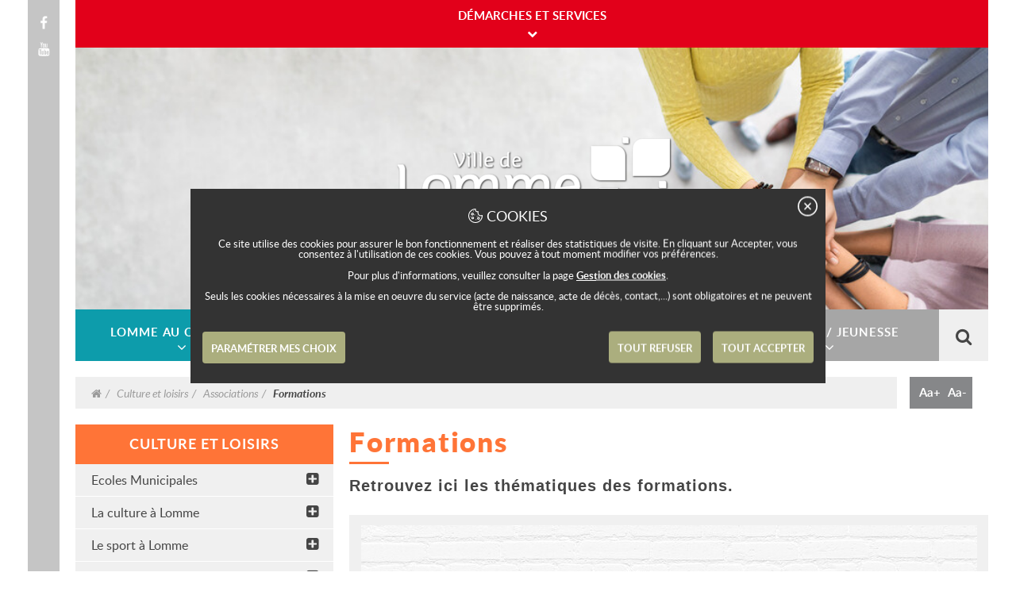

--- FILE ---
content_type: text/html; charset=utf-8
request_url: https://www.ville-lomme.fr/Culture-et-loisirs/Associations/Formations
body_size: 14738
content:
<!DOCTYPE html>
<html lang="fr" xmlns:og="http://ogp.me/ns#">
<head>
        <meta charset="utf-8">
    <meta name="viewport" content="width=device-width, initial-scale=1">
    													<title>Formations / Associations / Culture et loisirs - Ville de Lomme</title>
    <meta name="keywords" content="Lille, Mairie, Actualités, Agenda">    <meta property="og:type" content="article"><meta property="og:url" content="https://www.ville-lomme.fr/Culture-et-loisirs/Associations/Formations"><meta property="og:title" content="Formations"><meta property="og:locale" content="fr_FR"><meta property="og:image" content="https://www.ville-lomme.fr/var/www/storage/images/mediatheque/culture/associations/formations/201703-1-fre-FR/formations.jpeg">    <meta property="twitter:card" content="summary"><meta property="twitter:title" content="Formations"><meta property="twitter:url" content="https://www.ville-lomme.fr/Culture-et-loisirs/Associations/Formations"><meta property="twitter:image" content="https://www.ville-lomme.fr/var/www/storage/images/mediatheque/culture/associations/formations/201703-1-fre-FR/formations.jpeg">    
<link rel="stylesheet" type="text/css" href="/var/www/cache/public/stylesheets/36744a1d6e98d1c4839077c336191aa4_1670592782_all.css" />
<link rel="apple-touch-icon" sizes="57x57" href="/apple-touch-icon-57x57.png">
<link rel="apple-touch-icon" sizes="114x114" href="/apple-touch-icon-114x114.png">
<link rel="apple-touch-icon" sizes="72x72" href="/apple-touch-icon-72x72.png">
<link rel="apple-touch-icon" sizes="144x144" href="/apple-touch-icon-144x144.png">
<link rel="apple-touch-icon" sizes="60x60" href="/apple-touch-icon-60x60.png">
<link rel="apple-touch-icon" sizes="120x120" href="/apple-touch-icon-120x120.png">
<link rel="apple-touch-icon" sizes="76x76" href="/apple-touch-icon-76x76.png">
<link rel="apple-touch-icon" sizes="152x152" href="/apple-touch-icon-152x152.png">
<link rel="icon" type="image/png" href="/favicon-196x196.png" sizes="196x196">
<link rel="icon" type="image/png" href="/favicon-160x160.png" sizes="160x160">
<link rel="icon" type="image/png" href="/favicon-96x96.png" sizes="96x96">
<link rel="icon" type="image/png" href="/favicon-16x16.png" sizes="16x16">
<link rel="icon" type="image/png" href="/favicon-32x32.png" sizes="32x32">
<meta name="msapplication-TileColor" content="#ffc40d">
<meta name="msapplication-TileImage" content="/mstile-144x144.png">    <!--[if lt IE 9]>
<script src="//oss.maxcdn.com/libs/html5shiv/3.7.0/html5shiv.js"></script>
<script src="//oss.maxcdn.com/libs/respond.js/1.4.2/respond.min.js"></script>
<![endif]-->
<!--[if IE 9]>
<script src="/extension/yosemite/design/www/javascript/matchMedia.js"></script>
<![endif]-->
<script src="/extension/yosemite_custom/design/www/javascript/jquery-1.11.0.min.js"></script>    
    <!-- Matomo -->
    <script>
        var _paq = window._paq = window._paq || [];
        /* tracker methods like "setCustomDimension" should be called before "trackPageView" */
        _paq.push(['trackPageView']);
        _paq.push(['enableLinkTracking']);
        (function() {
            var u="https://matomo1.telmedia.fr/";
            _paq.push(['setTrackerUrl', u+'matomo.php']);
            _paq.push(['setSiteId', '11']);
            var d=document, g=d.createElement('script'), s=d.getElementsByTagName('script')[0];
            g.async=true; g.src=u+'matomo.js'; s.parentNode.insertBefore(g,s);
        })();
    </script>
    <!-- End Matomo Code -->
    
</head><body class="pageMyLille home_node_id_60 class_identifier_page node_id_14177 class_group_intern">



<div class="mainContainer">
    <div class="navTools">
            <a href="https://www.facebook.com/villedelomme" target="_BLANK" title="Facebook" class="navIco" ><img src="/extension/newsletter/design/www/images/icons/ico-fb.png"></a>                                                <a href="https://www.youtube.com/channel/UC2phVn3DG47FmUzrkVTzhZw" target="_BLANK" title="Youtube" class="navIco" ><img src="/extension/newsletter/design/www/images/icons/ico-youtu.png"></a>    </div>    <div class="realBody">
        			
		<div class="container hidden-print" id="cnil_banner_consent"></div>
	                                
            
<div id="menuRWD" class="hidden">
	<ul class="megaMenu">
        <li class="rubrique demarches">
            <a href="/Annuaire-des-demarches">Démarches &amp; Services</a>
            <ul class="rubrique demarches" data-gru-menu-container-rwd>

            </ul>
        </li>
                                                                            
                        <li class="rubrique green">                
                <a href="/Lomme-au-quotidien">Lomme au quotidien</a>
                <ul class="rubrique green">
                    
                                        <li><a href="/Lomme-au-quotidien/Votre-mairie">Votre mairie</a></li>
                                        <li><a href="/Lomme-au-quotidien/Cadre-de-vie">Cadre de vie</a></li>
                                        <li><a href="/Lomme-au-quotidien/Proprete">Propreté   </a></li>
                                        <li><a href="/Lomme-au-quotidien/Democratie-participative">Démocratie participative</a></li>
                                        <li><a href="/Lomme-au-quotidien/Nos-actions-pour">Nos actions pour...</a></li>
                                        <li><a href="/Lomme-au-quotidien/L-emploi-a-Lomme">L'emploi à Lomme</a></li>
                                        <li><a href="/Lomme-au-quotidien/Contacts-utiles">Contacts utiles</a></li>
                                        
                    
                                                                                                                <li class="access">
                                                                    <a href="/Contactez-nous">
                                                                
                                <div class="accessTitle"><div class="accessIcon" style="background-image: url(/var/www/storage/images/mediatheque/mairie-de-lomme/images/pictogrammes/12-contact-2/132492-1-fre-FR/12-contact-2.png)"></div><div class="text">Nous contacter</div></div>
                                
                                                                    </a>
                                                            </li>
                                                                                                                                            <li class="access">
                                                                    <a href="/Lomme-au-quotidien/Contacts-utiles/Carnet-d-adresses">
                                                                
                                <div class="accessTitle"><div class="accessIcon" style="background-image: url(/var/www/storage/images/mediatheque/mairie-de-lomme/images/pictogrammes/14-inscriptionscolaire/132452-1-fre-FR/14-inscriptionscolaire.png)"></div><div class="text">Carnet d'adresses</div></div>
                                
                                                                    </a>
                                                            </li>
                                                                                                        </ul>
            </li>
                        
                                                                                                                            
                        <li class="rubrique blue">                
                <a href="/Solidarite">Solidarité</a>
                <ul class="rubrique blue">
                    
                                        <li><a href="/Solidarite/Personnes-en-situation-de-handicap">Personnes en situation de handicap</a></li>
                                        <li><a href="/Solidarite/C.C.A.S">C.C.A.S.</a></li>
                                        <li><a href="/Solidarite/Seniors">Seniors</a></li>
                                        <li><a href="/Solidarite/Proximite">Proximité</a></li>
                                        <li><a href="/Solidarite/Habitat-Logement">Habitat Logement</a></li>
                                        <li><a href="/Solidarite/Sante">Santé</a></li>
                                        
                    
                                                                                                                <li class="access">
                                                                    <a href="/Solidarite/Seniors/Animations/Animations">
                                                                
                                <div class="accessTitle"><div class="accessIcon" style="background-image: url(/var/www/storage/images/mediatheque/mairie-de-lomme/images/pictogrammes/11-seniors-2/132488-1-fre-FR/11-seniors-2.png)"></div><div class="text">Animations seniors</div></div>
                                
                                                                    </a>
                                                            </li>
                                                                                                <li class="access">
                                                                    <a href="/Solidarite/Sante/Equipements-medicaux-sociaux">
                                                                
                                <div class="accessTitle"><div class="accessIcon" style="background-image: url(/var/www/storage/images/mediatheque/mairie-de-lomme/images/pictogrammes/7-pointaccueilhandicap/132424-1-fre-FR/7-pointaccueilhandicap.png)"></div><div class="text">Structures médicales</div></div>
                                
                                                                    </a>
                                                            </li>
                                                                                                <li class="access">
                                                                    <a href="/Enfance-Jeunesse/Jeunesse-16-25-ans/Mission-Jeunesse">
                                                                
                                <div class="accessTitle"><div class="accessIcon" style="background-image: url(/var/www/storage/images/mediatheque/mairie-de-lomme/images/pictogrammes/5-missionjeunesse/132416-1-fre-FR/5-missionjeunesse.png)"></div><div class="text">Mission Jeunesse</div></div>
                                
                                                                    </a>
                                                            </li>
                                                                                                <li class="access">
                                                                    <a href="/Solidarite/Seniors/Accompagnement-au-numerique">
                                                                
                                <div class="accessTitle"><div class="accessIcon" style="background-image: url(/var/www/storage/images/mediatheque/mairie-de-lomme/images/pictogrammes/1-demarches1/132464-1-fre-FR/1-demarches1.png)"></div><div class="text">Accompagnement au numérique</div></div>
                                
                                                                    </a>
                                                            </li>
                                                                                                <li class="access">
                                                                    <a href="/Solidarite/Habitat-Logement">
                                                                
                                <div class="accessTitle"><div class="accessIcon" style="background-image: url(/var/www/storage/images/mediatheque/mairie-de-lomme/images/pictogrammes/6-habitat/132420-1-fre-FR/6-habitat.png)"></div><div class="text">Habitat &amp; logement</div></div>
                                
                                                                    </a>
                                                            </li>
                                                            </ul>
            </li>
                        
                                                                                                                            
                        <li class="rubrique orange">                
                <a href="/Culture-et-loisirs">Culture et loisirs</a>
                <ul class="rubrique orange">
                    
                                        <li><a href="/Culture-et-loisirs/Ecoles-Municipales">Ecoles Municipales</a></li>
                                        <li><a href="/Culture-et-loisirs/La-culture-a-Lomme">La culture à Lomme</a></li>
                                        <li><a href="/Culture-et-loisirs/Le-sport-a-Lomme">Le sport à Lomme</a></li>
                                        <li><a href="/Culture-et-loisirs/Associations">Associations</a></li>
                                        <li><a href="/Culture-et-loisirs/S-aerer-a-Lomme">S'aérer à Lomme</a></li>
                                        <li><a href="/Culture-et-loisirs/Les-grands-evenements">Les grands événements</a></li>
                                        
                    
                                                                                                                <li class="access">
                                                                    <a href="/Evenements">
                                                                
                                <div class="accessTitle"><div class="accessIcon" style="background-image: url(/var/www/storage/images/mediatheque/mairie-de-lomme/images/pictogrammes/9-agenda-3/132496-1-fre-FR/9-agenda-3.png)"></div><div class="text">L'agenda culturel</div></div>
                                
                                                                    </a>
                                                            </li>
                                                                                                <li class="access">
                                                                    <a href="/Culture-et-loisirs/Le-sport-a-Lomme/Agenda-sportif">
                                                                
                                <div class="accessTitle"><div class="accessIcon" style="background-image: url(/var/www/storage/images/mediatheque/mairie-de-lomme/images/pictogrammes/9-agenda-2/132480-1-fre-FR/9-agenda-2.png)"></div><div class="text">L'agenda sportif</div></div>
                                
                                                                    </a>
                                                            </li>
                                                                                                <li class="access">
                                                                    <a href="/Associations/Annuaire-des-associations">
                                                                
                                <div class="accessTitle"><div class="accessIcon" style="background-image: url(/var/www/storage/images/mediatheque/mairie-de-lomme/images/pictogrammes/11-seniors-2/132488-1-fre-FR/11-seniors-2.png)"></div><div class="text">Annuaire des associations</div></div>
                                
                                                                    </a>
                                                            </li>
                                                                                                <li class="access">
                                                                    <a href="/Culture-et-loisirs/La-culture-a-Lomme/Bon-plan-Acces-aux-musees-gratuit-chaque-dimanche">
                                                                
                                <div class="accessTitle"><div class="accessIcon" style="background-image: url(/var/www/storage/images/mediatheque/mairie-de-lomme/images/pictogrammes/13-lommepuce3/133074-1-fre-FR/13-lommepuce3.png)"></div><div class="text">Musées gratuits le dimanche</div></div>
                                
                                                                    </a>
                                                            </li>
                                                            </ul>
            </li>
                        
                                                                                           
                       
                        
                        <li class="rubrique purple">                
                <a href="/Enfance-Jeunesse">Enfance / Jeunesse</a>
                <ul class="rubrique purple">
                    
                                        <li><a href="/Enfance-Jeunesse/Futurs-Parents">Futurs Parents</a></li>
                                        <li><a href="/Enfance-Jeunesse/Petite-Enfance-0-3-ans">Petite Enfance (0-3 ans)</a></li>
                                        <li><a href="/Enfance-Jeunesse/Enfance-3-16-ans">Enfance (3-16 ans)</a></li>
                                        <li><a href="/Enfance-Jeunesse/Jeunesse-16-25-ans">Jeunesse (16-25 ans)</a></li>
                                        <li><a href="/Enfance-Jeunesse/Loisirs">Loisirs</a></li>
                                        <li><a href="/Enfance-Jeunesse/L-Education-a-Lomme">L'Éducation à Lomme</a></li>
                                        <li><a href="/Enfance-Jeunesse/Accedez-au-Kiosque-Famille">Accédez au Kiosque Famille</a></li>
                                        
                    
                                                                                                                <li class="access">
                                                                    <a href="https://lomme.kiosquefamille.fr/kiosque/portail/portail_de_fond.php" target="_BLANK" title="Carte Lomme Puce">
                                                                
                                <div class="accessTitle"><div class="accessIcon" style="background-image: url(/var/www/storage/images/mediatheque/mairie-de-lomme/images/pictogrammes/13-lommepuce3/133074-1-fre-FR/13-lommepuce3.png)"></div><div class="text">Le Kiosque Famille</div></div>
                                
                                                                    </a>
                                                            </li>
                                                                                                                                            <li class="access">
                                                                    <a href="/Enfance-Jeunesse/Enfance-3-16-ans/Restauration-Scolaire/Menus">
                                                                
                                <div class="accessTitle"><div class="accessIcon" style="background-image: url(/var/www/storage/images/mediatheque/mairie-de-lomme/images/pictogrammes/15-cantine/132456-1-fre-FR/15-cantine.png)"></div><div class="text">Menus des restaurants scolaires</div></div>
                                
                                                                    </a>
                                                            </li>
                                                                                                <li class="access">
                                                                    <a href="http://www.ville-lomme.fr/Enfance-Jeunesse/Loisirs/Accueils-de-loisirs2" target="_BLANK" >
                                                                
                                <div class="accessTitle"><div class="accessIcon" style="background-image: url(/var/www/storage/images/mediatheque/mairie-de-lomme/images/pictogrammes/16-accueilsloisirs/132460-1-fre-FR/16-accueilsloisirs.png)"></div><div class="text">Mes accueils de loisirs</div></div>
                                
                                                                    </a>
                                                            </li>
                                                            </ul>
            </li>
                        
                                                                
        <li class="monMenuRWD"></li>
	</ul>
</div>

<header id="header">
    <div class="navRight ">
            <!-- options : gradientDark gradientWhite whiteColor darkColor -->
        <ul class="accountBar">
            <li class="burger fa fa-bars hidden-lg"></li><!--
            --><li class="gru-menu__container" data-gru-menu-container>
                <div class="gru-menu" data-gru-menu>
	<h2>Démarches et services</h2>
	
			<div class="gru-menu-alert">
			<img src="/extension/yosemite_custom/design/www/images/picto_info.png" alt="Fil d'actualité" class="gru-menu-alert__icon">
			<div class="gru-menu-alert__text">
				
			</div>
					</div>
		
	<div class="flexbox">
		<div class="gru-menu__left">
			<ul class="gru-menu-quicklinks">
																																																							
						<li class="gru-menu-quicklinks__item">
							<a href="/Annuaire-des-demarches/Carte-d-identite-Passeport"  class="gru-menu-quicklinks__link" title="Carte d'identité / Passeport">
								
								<span class="gru-menu-quicklinks__online">Démarche en ligne</span>								<div class="gru-menu-quicklinks__bg">
									<img src="/var/www/storage/images/mediatheque/pictogrammes-demarches-et-services/cni/227257-1-fre-FR/cni.png" alt="Carte d'identité / Passeport" class="gru-menu-quicklinks__icon">
								</div>
								<div class="gru-menu-quicklinks__text">Carte d'identité / Passe...</div>
							</a>
						</li>

																																																																		
						<li class="gru-menu-quicklinks__item">
							<a href="/Annuaire-des-demarches/Thelma-ex-TellMyCity-R"  class="gru-menu-quicklinks__link" title="Thelma (ex-TellMyCity®)">
								
								<span class="gru-menu-quicklinks__online">Démarche en ligne</span>								<div class="gru-menu-quicklinks__bg">
									<img src="/var/www/storage/images/mediatheque/pictogrammes-demarches-et-services/adresse/227225-1-fre-FR/adresse.png" alt="Thelma (ex-TellMyCity®)" class="gru-menu-quicklinks__icon">
								</div>
								<div class="gru-menu-quicklinks__text">Thelma (ex-TellMyCity®)</div>
							</a>
						</li>

																																																																		
						<li class="gru-menu-quicklinks__item">
							<a href="/Annuaire-des-demarches/Carte-de-resident-indisponible-en-ligne-actuellement"  class="gru-menu-quicklinks__link" title="Carte de résident (indisponible en ligne actuellement)">
								
																<div class="gru-menu-quicklinks__bg">
									<img src="/var/www/storage/images/mediatheque/pictogrammes-demarches-et-services/parking/227333-1-fre-FR/parking.png" alt="Carte de résident (indisponible en ligne actuellement)" class="gru-menu-quicklinks__icon">
								</div>
								<div class="gru-menu-quicklinks__text">Carte de résident (indis...</div>
							</a>
						</li>

																																																																		
						<li class="gru-menu-quicklinks__item">
							<a href="/Annuaire-des-demarches/Acte-de-naissance"  class="gru-menu-quicklinks__link" title="Acte de naissance">
								
								<span class="gru-menu-quicklinks__online">Démarche en ligne</span>								<div class="gru-menu-quicklinks__bg">
									<img src="/var/www/storage/images/mediatheque/pictogrammes-demarches-et-services/naissance/227313-1-fre-FR/naissance.png" alt="Acte de naissance" class="gru-menu-quicklinks__icon">
								</div>
								<div class="gru-menu-quicklinks__text">Acte de naissance</div>
							</a>
						</li>

																																																																		
						<li class="gru-menu-quicklinks__item">
							<a href="/Annuaire-des-demarches/Plan-alerte-urgence"  class="gru-menu-quicklinks__link" title="Plan alerte urgence">
								
								<span class="gru-menu-quicklinks__online">Démarche en ligne</span>								<div class="gru-menu-quicklinks__bg">
									<img src="/var/www/storage/images/mediatheque/pictogrammes-demarches-et-services/inscription/227285-1-fre-FR/inscription.png" alt="Plan alerte urgence" class="gru-menu-quicklinks__icon">
								</div>
								<div class="gru-menu-quicklinks__text">Plan alerte urgence</div>
							</a>
						</li>

																																																																		
						<li class="gru-menu-quicklinks__item">
							<a href="/Annuaire-des-demarches/Acte-de-deces"  class="gru-menu-quicklinks__link" title="Acte de décès">
								
								<span class="gru-menu-quicklinks__online">Démarche en ligne</span>								<div class="gru-menu-quicklinks__bg">
									<img src="/var/www/storage/images/mediatheque/pictogrammes-demarches-et-services/deces/227265-1-fre-FR/deces.png" alt="Acte de décès" class="gru-menu-quicklinks__icon">
								</div>
								<div class="gru-menu-quicklinks__text">Acte de décès</div>
							</a>
						</li>

																																																																		
						<li class="gru-menu-quicklinks__item">
							<a href="/Annuaire-des-demarches/Se-marier-a-Lomme"  class="gru-menu-quicklinks__link" title="Se marier à Lomme">
								
																<div class="gru-menu-quicklinks__bg">
									<img src="/var/www/storage/images/mediatheque/pictogrammes-demarches-et-services/mariage/227309-1-fre-FR/mariage.png" alt="Se marier à Lomme" class="gru-menu-quicklinks__icon">
								</div>
								<div class="gru-menu-quicklinks__text">Se marier à Lomme</div>
							</a>
						</li>

																																																																		
						<li class="gru-menu-quicklinks__item">
							<a href="/Annuaire-des-demarches/Avis-de-sommes-a-payer"  class="gru-menu-quicklinks__link" title="Avis de sommes à payer">
								
								<span class="gru-menu-quicklinks__online">Démarche en ligne</span>								<div class="gru-menu-quicklinks__bg">
									<img src="/var/www/storage/images/mediatheque/pictogrammes-demarches-et-services/paiement/227329-1-fre-FR/paiement.png" alt="Avis de sommes à payer" class="gru-menu-quicklinks__icon">
								</div>
								<div class="gru-menu-quicklinks__text">Avis de sommes à payer</div>
							</a>
						</li>

																		</ul>
		</div>
		
		<div class="gru-menu__right">
			<a href="https://mesdemarches.ville-lomme.fr" target="_blank" class="gru-menu-login">
				<img src="/extension/yosemite_custom/design/www/images/gru/profil.svg" alt="Accès au portail des démarches en ligne" class="gru-menu-login__icon">
				<span class="gru-menu-login__link">Accès au portail<br />des démarches en ligne</span>
			</a>
			
			<a href="/Annuaire-des-demarches" class="gru-menu__see-all">Toutes les démarches</a>
			<a href="https://mesdemarches.ville-lomme.fr" target="_blank" class="gru-menu-login-mobile">Accès au portail<br />des démarches en ligne</a>

			
			
		</div>
	</div>
	
	<div class="gru-menu-services">
		<h3>Services de la ville</h3>
		<div class="gru-menu__slider-container">
			<div class="gru-menu__slider-overflow">
				<ul class="gru-menu__slider" data-slider-step="3">
											<li class="gru-menu__slider-item" data-slider-item>
							<a href="/Lomme-au-quotidien/L-emploi-a-Lomme"  class="gru-menu__slider-link">
								L'emploi à Lomme
							</a>
						</li>
											<li class="gru-menu__slider-item" data-slider-item>
							<a href="/Solidarite/Seniors/Services-aux-seniors"  class="gru-menu__slider-link">
								Services aux seniors
							</a>
						</li>
											<li class="gru-menu__slider-item" data-slider-item>
							<a href="/Culture-et-loisirs/Associations/Annuaire-des-associations"  class="gru-menu__slider-link">
								Annuaire des associations
							</a>
						</li>
											<li class="gru-menu__slider-item" data-slider-item>
							<a href="/Nos-equipements/Maison-du-Citoyen-et-des-Solidarites"  class="gru-menu__slider-link">
								Maison du Citoyen
							</a>
						</li>
											<li class="gru-menu__slider-item" data-slider-item>
							<a href="/Solidarite/Proximite/Maisons-des-Solidarites-Marais-Mitterie"  class="gru-menu__slider-link">
								Les Maisons du Projet
							</a>
						</li>
											<li class="gru-menu__slider-item" data-slider-item>
							<a href="/Enfance-Jeunesse/Jeunesse-16-25-ans/Mission-Jeunesse"  class="gru-menu__slider-link">
								Mission Jeunesse
							</a>
						</li>
									</ul>
			</div>
							<div class="gru-menu__slider-nav">
					<button class="gru-menu__slider-prev" data-slider-prev><i class="fa fa-chevron-left"></i></button>
					<button class="gru-menu__slider-next" data-slider-next><i class="fa fa-chevron-right"></i></button>
				</div>
					</div>
	</div>
</div>
<button class="gru-menu__trigger" data-gru-menu-trigger>
	<span class="flexbox">
		<span class="btn-text">
			Démarches et services
		</span>
		<i class="fa fa-chevron-down"></i>
	</span>
</button>			</li>
        </ul>
        
                        
                                        <div class="banner" style="background-image: url(/var/www/storage/images/mediatheque/mairie-de-lomme/associations/visuels/associations-header/229718-1-fre-FR/associations-header_page_banner_image_bannerview.jpg)">
                                                                        
                            <a href="/"><img class="banner-logo" src="/var/www/storage/images/mediatheque/mairie-de-lomme/images/logo-ville-de-lomme-negatif2/127891-1-fre-FR/logo-ville-de-lomme-negatif_logo_home_page.png" alt="Logo de la ville de Lomme" /></a>
</div>
                                    <div class="menuContainContain">
<ul class="menu hidden-xs hidden-md hidden-sm">

    
    <li class="rubrique green"><button class="rubriqueSlidable green buttonMegaMenu"  data-color="Green"><span>Lomme au quotidien</span></button></li><!--
    --><li class="rubrique  blue"><button class="rubriqueSlidable blue buttonMegaMenu" data-color="Blue"><span>Solidarité</span></button></li><!--
    --><li class="rubrique orange"><button class="rubriqueSlidable orange buttonMegaMenu" data-color="Orange"><span>Culture et loisirs</span></button></li><!--
    --><li class="rubrique purple"><button class="rubriqueSlidable purple buttonMegaMenu" data-color="Purple"><span>Enfance / Jeunesse</span></button></li><!--
    --><li class="rubrique search"><button class="buttonSearchMenu"><i class="fa fa-search"></i></button></li><!--
    
    -->
    </ul>
    <!--
    --><form role="form" class="searchEngine container" action="/fr/rechercher/post" method="post">
        <label for="keywords" class="sr-only">Intitulé de la recherche</label>
        <button id="search" type="search"  class="visible-lg-inline-block mainButton" name="searchbutton">Rechercher</button>
        <button type="search" class="fa fa-close hidden-lg"></button>
        <input id="keywords" type="text" placeholder="Intitulé de la recherche" name="keywords">
    </form>
    <div class="megaMenuContain"><!--
    
    --><!--
                                        
                                -->
                <div class="megaMenu menuGreen">
                
                <div class="menuLeft">
                    
                                                                        <div class="tableLine">
                                                
                         <div class="menuPart">
                            <ul class="sousRubrique hasAfter">
                                <li><h3 class="hasAfter"><a href=/Lomme-au-quotidien/Votre-mairie>Votre mairie</a></h3></li>
                                
                                
                                                                                                            <li><a href=/Lomme-au-quotidien/Votre-mairie/Horaires-et-Coordonnees-de-votre-Mairie>Horaires et Coordonnées de votre Mairie</a></li>
                                                                            <li><a href=/Lomme-au-quotidien/Votre-mairie/Rencontrer-le-Maire-et-les-Elus>Rencontrer le Maire et les Élus</a></li>
                                                                            <li><a href=/Lomme-au-quotidien/Votre-mairie/Services-de-la-Ville>Services de la Ville</a></li>
                                                                            <li><a href=/Lomme-au-quotidien/Votre-mairie/Conseil-communal>Conseil communal</a></li>
                                                                            <li><a href=/Lomme-au-quotidien/Votre-mairie/Accessibilite-de-l-Hotel-de-Ville>Accessibilité de l'Hôtel de Ville</a></li>
                                                                            <li><a href=/Lomme-au-quotidien/Votre-mairie/Finances-Marches-publics>Finances / Marchés publics</a></li>
                                                                                                    
                            </ul>
                        </div>
                        
                                                                            
                                                                                                                    
                         <div class="menuPart">
                            <ul class="sousRubrique hasAfter">
                                <li><h3 class="hasAfter"><a href=/Lomme-au-quotidien/Cadre-de-vie>Cadre de vie</a></h3></li>
                                
                                
                                                                                                            <li><a href=/Lomme-au-quotidien/Cadre-de-vie/Nature-en-ville>Nature en ville</a></li>
                                                                            <li><a href=/Lomme-au-quotidien/Cadre-de-vie/Signalez-sur-THELMA>Signalez sur THELMA !</a></li>
                                                                            <li><a href=/Lomme-au-quotidien/Cadre-de-vie/Travaux>Travaux </a></li>
                                                                            <li><a href=/Lomme-au-quotidien/Cadre-de-vie/Urbanisme>Urbanisme</a></li>
                                                                            <li><a href=/Lomme-au-quotidien/Cadre-de-vie/Mobilites-durables>Mobilités durables</a></li>
                                                                            <li><a href=/Lomme-au-quotidien/Cadre-de-vie/Nuisances-sonores-et-olfactives-travaux>Nuisances sonores et olfactives, travaux</a></li>
                                                                                                    
                            </ul>
                        </div>
                        
                                                                            
                                                                                                                    
                         <div class="menuPart">
                            <ul class="sousRubrique hasAfter">
                                <li><h3 class="hasAfter"><a href=/Lomme-au-quotidien/Proprete>Propreté   </a></h3></li>
                                
                                
                                                                                                            <li><a href=/Lomme-au-quotidien/Proprete/La-proprete-point-de-depart-d-un-cadre-de-vie-agreable>La propreté : point de départ d'un cadre de vie agréable</a></li>
                                                                            <li><a href=/Lomme-au-quotidien/Proprete/La-Brigade-Cadre-de-Vie>La Brigade Cadre de Vie</a></li>
                                                                            <li><a href=/Lomme-au-quotidien/Proprete/Gerer-ses-dechets>Gérer ses déchets</a></li>
                                                                            <li><a href=/Lomme-au-quotidien/Proprete/Dejections-canines>Déjections canines</a></li>
                                                                            <li><a href=/Lomme-au-quotidien/Proprete/Tag>Tag</a></li>
                                                                                                    
                            </ul>
                        </div>
                        
                                                    </div>
                                                                                                                                                    <div class="tableLine">
                                                
                         <div class="menuPart">
                            <ul class="sousRubrique hasAfter">
                                <li><h3 class="hasAfter"><a href=/Lomme-au-quotidien/Democratie-participative>Démocratie participative</a></h3></li>
                                
                                
                                                                                                            <li><a href=/Lomme-au-quotidien/Democratie-participative/Le-Budget-Participatif>Le Budget Participatif</a></li>
                                                                            <li><a href=/Lomme-au-quotidien/Democratie-participative/Conseil-des-Enfants>Conseil des Enfants</a></li>
                                                                            <li><a href=/Lomme-au-quotidien/Democratie-participative/Conseil-des-Jeunes>Conseil des Jeunes</a></li>
                                                                            <li><a href=/Lomme-au-quotidien/Democratie-participative/Plateforme-de-participation>Plateforme de participation</a></li>
                                                                                                    
                            </ul>
                        </div>
                        
                                                                            
                                                                                                                    
                         <div class="menuPart">
                            <ul class="sousRubrique hasAfter">
                                <li><h3 class="hasAfter"><a href=/Lomme-au-quotidien/Nos-actions-pour>Nos actions pour...</a></h3></li>
                                
                                
                                                                                                            <li><a href=/Lomme-au-quotidien/Nos-actions-pour/Lomme-Ville-en-TransitionS>Lomme, Ville en TransitionS</a></li>
                                                                            <li><a href=/Lomme-au-quotidien/Nos-actions-pour/Les-projets-urbains>Les projets urbains</a></li>
                                                                            <li><a href=/Lomme-au-quotidien/Nos-actions-pour/La-securite>La sécurité</a></li>
                                                                            <li><a href=/Lomme-au-quotidien/Nos-actions-pour/Une-demarche-qualite-Qualivilles>Une démarche qualité (Qualivilles)</a></li>
                                                                            <li><a href=/Lomme-au-quotidien/Nos-actions-pour/Nouveaux-Habitants>Nouveaux Habitants</a></li>
                                                                            <li><a href=/Lomme-au-quotidien/Nos-actions-pour/Embellir-l-espace-public>Embellir l'espace public</a></li>
                                                                                                    
                            </ul>
                        </div>
                        
                                                                            
                                                                                                                    
                         <div class="menuPart">
                            <ul class="sousRubrique hasAfter">
                                <li><h3 class="hasAfter"><a href=/Lomme-au-quotidien/L-emploi-a-Lomme>L'emploi à Lomme</a></h3></li>
                                
                                
                                                                                                            <li><a href=/Lomme-au-quotidien/L-emploi-a-Lomme/La-Ville-recrute>La Ville recrute !</a></li>
                                                                            <li><a href=/Lomme-au-quotidien/L-emploi-a-Lomme/Mecenat>Mécénat</a></li>
                                                                            <li><a href=/Lomme-au-quotidien/L-emploi-a-Lomme/Lomme-Entreprendre>Lomme Entreprendre</a></li>
                                                                            <li><a href=/Lomme-au-quotidien/L-emploi-a-Lomme/Emplois-periscolaires-job-d-ete-apprentissage-BAFA>Emplois périscolaires, job d'été, apprentissage, BAFA</a></li>
                                                                            <li><a href=/Lomme-au-quotidien/L-emploi-a-Lomme/Lomme-Job>Lomme Job</a></li>
                                                                            <li><a href=/Lomme-au-quotidien/L-emploi-a-Lomme/La-vie-economique-lommoise>La vie économique lommoise</a></li>
                                                                                                    
                            </ul>
                        </div>
                        
                                                    </div>
                                                                                                                </div><!--
                
                --><!--
                                                            --><div class="menuRight">
                        <h3 class="hasAfter">Accès Direct</h3>
                        <ul class="access">
                                                        <li>
                                <div class="accessTitle">
                                                                            <a href="/Contactez-nous">
                                                                        <div class="accessIcon" style="background-image: url(/var/www/storage/images/mediatheque/mairie-de-lomme/images/pictogrammes/12-contact-2/132492-1-fre-FR/12-contact-2.png)"></div>Nous contacter
                                                                            </a>
                                                                    </div>
                            </li>
                                                        <li>
                                <div class="accessTitle">
                                                                            <a href="http://www.ville-lomme.fr/Lomme-au-quotidien/Nos-actions-pour/Lomme-Ville-en-TransitionS2" target="_BLANK" >
                                                                        <div class="accessIcon" style="background-image: url(/var/www/storage/images/mediatheque/mairie-de-lomme/images/pictogrammes/3-dechets1/132472-1-fre-FR/3-dechets1.png)"></div>Lomme, Ville en TransitionS
                                                                            </a>
                                                                    </div>
                            </li>
                                                        <li>
                                <div class="accessTitle">
                                                                            <a href="/Lomme-au-quotidien/Contacts-utiles/Carnet-d-adresses">
                                                                        <div class="accessIcon" style="background-image: url(/var/www/storage/images/mediatheque/mairie-de-lomme/images/pictogrammes/14-inscriptionscolaire/132452-1-fre-FR/14-inscriptionscolaire.png)"></div>Carnet d'adresses
                                                                            </a>
                                                                    </div>
                            </li>
                                                        <li>
                                <div class="accessTitle">
                                                                            <a href="http://ville-lomme.fr/Lomme-au-quotidien/Cadre-de-vie/TellMyCity-R-Lomme-en-Direct" target="_BLANK" >
                                                                        <div class="accessIcon" style="background-image: url(/var/www/storage/images/mediatheque/mairie-de-lomme/images/pictogrammes/2-cartographie1/132468-1-fre-FR/2-cartographie1.png)"></div>Signalement cadre de vie
                                                                            </a>
                                                                    </div>
                            </li>
                                                    </ul>
                    </div>
            </div><!--
                                                                                                                        
                                -->
                <div class="megaMenu menuBlue">
                
                <div class="menuLeft">
                    
                                                                        <div class="tableLine">
                                                
                         <div class="menuPart">
                            <ul class="sousRubrique hasAfter">
                                <li><h3 class="hasAfter"><a href=/Solidarite/Personnes-en-situation-de-handicap>Personnes en situation de handicap</a></h3></li>
                                
                                
                                                                                                            <li><a href=/Solidarite/Personnes-en-situation-de-handicap/Hebergement-en-etablissement>Hébergement en établissement</a></li>
                                                                            <li><a href=/Solidarite/Personnes-en-situation-de-handicap/Obtenir-une-carte-handicape>Obtenir une carte handicapé</a></li>
                                                                            <li><a href=/Solidarite/Personnes-en-situation-de-handicap/Allocation-Adulte-Handicape>Allocation Adulte Handicapé</a></li>
                                                                            <li><a href=/Solidarite/Personnes-en-situation-de-handicap/Allocation-d-education-enfant-handicape>Allocation d'éducation enfant handicapé</a></li>
                                                                            <li><a href=/Solidarite/Personnes-en-situation-de-handicap/Accessibilite-de-l-Hotel-de-Ville>Accessibilité de l'Hôtel de Ville</a></li>
                                                                            <li><a href=/Solidarite/Personnes-en-situation-de-handicap/Acceo-pour-l-accessibilite-des-etablissements-au-public-sourd-ou-malentendant>Acceo &gt; pour l'accessibilité des établissements au public sourd ou malentendant</a></li>
                                                                                                    
                            </ul>
                        </div>
                        
                                                                            
                                                                                                                    
                         <div class="menuPart">
                            <ul class="sousRubrique hasAfter">
                                <li><h3 class="hasAfter"><a href=/Solidarite/C.C.A.S>C.C.A.S.</a></h3></li>
                                
                                
                                                                                                            <li><a href=/Solidarite/C.C.A.S/Contactez-le-CCAS>Contactez le CCAS</a></li>
                                                                            <li><a href=/Solidarite/C.C.A.S/Missions-et-infos-pratiques>Missions et infos pratiques</a></li>
                                                                            <li><a href=/Solidarite/C.C.A.S/Actes-du-CCAS>Actes du CCAS </a></li>
                                                                                                    
                            </ul>
                        </div>
                        
                                                                            
                                                                                                                    
                         <div class="menuPart">
                            <ul class="sousRubrique hasAfter">
                                <li><h3 class="hasAfter"><a href=/Solidarite/Seniors>Seniors</a></h3></li>
                                
                                
                                                                                                            <li><a href=/Solidarite/Seniors/Le-pass-Lille-moi>Le pass Lille &amp; moi </a></li>
                                                                            <li><a href=/Solidarite/Seniors/Services-aux-seniors>Services aux seniors</a></li>
                                                                            <li><a href=/Solidarite/Seniors/Logement-des-seniors>Logement des seniors</a></li>
                                                                            <li><a href=/Solidarite/Seniors/Dispositifs-d-aides>Dispositifs d'aides</a></li>
                                                                            <li><a href=/Solidarite/Seniors/Animations>Animations</a></li>
                                                                            <li><a href=/Solidarite/Seniors/Accompagnement-au-numerique>Accompagnement au numérique</a></li>
                                                                                                    
                            </ul>
                        </div>
                        
                                                    </div>
                                                                                                                                                    <div class="tableLine">
                                                
                         <div class="menuPart">
                            <ul class="sousRubrique hasAfter">
                                <li><h3 class="hasAfter"><a href=/Solidarite/Proximite>Proximité</a></h3></li>
                                
                                
                                                                                                            <li><a href=/Solidarite/Proximite/Maison-du-Citoyen-et-des-Solidarites>Maison du Citoyen et des Solidarités</a></li>
                                                                            <li><a href=/Solidarite/Proximite/Epicerie-solidaire-Chez-Serge>Epicerie solidaire &quot;Chez Serge&quot;</a></li>
                                                                            <li><a href=/Solidarite/Proximite/Maisons-des-Solidarites-Marais-Mitterie>« Maisons des Solidarités » Marais / Mitterie </a></li>
                                                                            <li><a href=/Solidarite/Proximite/Mission-Jeunesse>Mission Jeunesse</a></li>
                                                                            <li><a href=/Solidarite/Proximite/Cyber-espaces2>Cyber-espaces</a></li>
                                                                                                    
                            </ul>
                        </div>
                        
                                                                            
                                                                                                                    
                         <div class="menuPart">
                            <ul class="sousRubrique hasAfter">
                                <li><h3 class="hasAfter"><a href=/Solidarite/Habitat-Logement>Habitat Logement</a></h3></li>
                                
                                
                                                                                                            <li><a href=/Solidarite/Habitat-Logement/Habitat-durable>Habitat durable</a></li>
                                                                            <li><a href=/Solidarite/Habitat-Logement/Locataires-faites-valoir-vos-droits>Locataires, faites valoir vos droits </a></li>
                                                                            <li><a href=/Solidarite/Habitat-Logement/Service-Habitat-Logement>Service Habitat Logement</a></li>
                                                                            <li><a href=/Solidarite/Habitat-Logement/Aides-au-logement>Aides au logement</a></li>
                                                                            <li><a href=/Solidarite/Habitat-Logement/Logement-social>Logement social</a></li>
                                                                            <li><a href=/Solidarite/Habitat-Logement/Louer-un-logement-decent>Louer un logement décent</a></li>
                                                                                                    
                            </ul>
                        </div>
                        
                                                                            
                                                                                                                    
                         <div class="menuPart">
                            <ul class="sousRubrique hasAfter">
                                <li><h3 class="hasAfter"><a href=/Solidarite/Sante>Santé</a></h3></li>
                                
                                
                                                                                                            <li><a href=/Solidarite/Sante/Plan-Canicule-la-Ville-a-vos-cotes>Plan Canicule : la Ville à vos côtés !</a></li>
                                                                            <li><a href=/Solidarite/Sante/Equipements-medicaux-sociaux>Equipements médicaux sociaux</a></li>
                                                                            <li><a href=/Solidarite/Sante/Emplacements-des-defibrillateurs>Emplacements des défibrillateurs</a></li>
                                                                            <li><a href=/Solidarite/Sante/Mutuelle-solidaire>Mutuelle solidaire</a></li>
                                                                            <li><a href=/Solidarite/Sante/Rendez-vous-de-la-sante>Rendez-vous de la santé</a></li>
                                                                            <li><a href=/Solidarite/Sante/Alimentation>Alimentation</a></li>
                                                                                                    
                            </ul>
                        </div>
                        
                                                    </div>
                                                                                                                </div><!--
                
                --><!--
                                                            --><div class="menuRight">
                        <h3 class="hasAfter">Accès Direct</h3>
                        <ul class="access">
                                                        <li>
                                <div class="accessTitle">
                                                                            <a href="/Solidarite/Seniors/Animations/Animations">
                                                                        <div class="accessIcon" style="background-image: url(/var/www/storage/images/mediatheque/mairie-de-lomme/images/pictogrammes/11-seniors-2/132488-1-fre-FR/11-seniors-2.png)"></div>Animations seniors
                                                                            </a>
                                                                    </div>
                            </li>
                                                        <li>
                                <div class="accessTitle">
                                                                            <a href="/Solidarite/Sante/Equipements-medicaux-sociaux">
                                                                        <div class="accessIcon" style="background-image: url(/var/www/storage/images/mediatheque/mairie-de-lomme/images/pictogrammes/7-pointaccueilhandicap/132424-1-fre-FR/7-pointaccueilhandicap.png)"></div>Structures médicales
                                                                            </a>
                                                                    </div>
                            </li>
                                                        <li>
                                <div class="accessTitle">
                                                                            <a href="/Enfance-Jeunesse/Jeunesse-16-25-ans/Mission-Jeunesse">
                                                                        <div class="accessIcon" style="background-image: url(/var/www/storage/images/mediatheque/mairie-de-lomme/images/pictogrammes/5-missionjeunesse/132416-1-fre-FR/5-missionjeunesse.png)"></div>Mission Jeunesse
                                                                            </a>
                                                                    </div>
                            </li>
                                                        <li>
                                <div class="accessTitle">
                                                                            <a href="/Solidarite/Seniors/Accompagnement-au-numerique">
                                                                        <div class="accessIcon" style="background-image: url(/var/www/storage/images/mediatheque/mairie-de-lomme/images/pictogrammes/1-demarches1/132464-1-fre-FR/1-demarches1.png)"></div>Accompagnement au numérique
                                                                            </a>
                                                                    </div>
                            </li>
                                                    </ul>
                    </div>
            </div><!--
                                                                                                                        
                                -->
                <div class="megaMenu menuOrange">
                
                <div class="menuLeft">
                    
                                                                        <div class="tableLine">
                                                
                         <div class="menuPart">
                            <ul class="sousRubrique hasAfter">
                                <li><h3 class="hasAfter"><a href=/Culture-et-loisirs/Ecoles-Municipales>Ecoles Municipales</a></h3></li>
                                
                                
                                                                                                            <li><a href=/Culture-et-loisirs/Ecoles-Municipales/Ecole-municipale-de-Coupe-et-Couture>Ecole municipale de Coupe et Couture</a></li>
                                                                            <li><a href=/Culture-et-loisirs/Ecoles-Municipales/Ecole-municipale-de-Musique-et-de-Danse>Ecole municipale de Musique et de Danse</a></li>
                                                                            <li><a href=/Culture-et-loisirs/Ecoles-Municipales/Ateliers-theatre>Ateliers théâtre</a></li>
                                                                                                    
                            </ul>
                        </div>
                        
                                                                            
                                                                                                                    
                         <div class="menuPart">
                            <ul class="sousRubrique hasAfter">
                                <li><h3 class="hasAfter"><a href=/Culture-et-loisirs/La-culture-a-Lomme>La culture à Lomme</a></h3></li>
                                
                                
                                                                                                            <li><a href=/Culture-et-loisirs/La-culture-a-Lomme/De-la-culture-partout-et-pour-tou.te.s>De la culture partout et pour tou.te.s !</a></li>
                                                                            <li><a href=/Culture-et-loisirs/La-culture-a-Lomme/maison-Folie-Beaulieu>maison Folie Beaulieu</a></li>
                                                                            <li><a href=/Culture-et-loisirs/La-culture-a-Lomme/L-Odyssee-mediatheque>L'Odyssée médiathèque</a></li>
                                                                            <li><a href=/Culture-et-loisirs/La-culture-a-Lomme/Cyber-Espaces>Cyber-Espaces</a></li>
                                                                            <li><a href=/Culture-et-loisirs/La-culture-a-Lomme/Centre-Regional-des-Arts-du-Cirque>Centre Régional des Arts du Cirque</a></li>
                                                                            <li><a href=/Culture-et-loisirs/La-culture-a-Lomme/Theatre-Les-Tisserands>Théâtre Les Tisserands</a></li>
                                                                                                    
                            </ul>
                        </div>
                        
                                                                            
                                                                                                                    
                         <div class="menuPart">
                            <ul class="sousRubrique hasAfter">
                                <li><h3 class="hasAfter"><a href=/Culture-et-loisirs/Le-sport-a-Lomme>Le sport à Lomme</a></h3></li>
                                
                                
                                                                                                            <li><a href=/Culture-et-loisirs/Le-sport-a-Lomme/Piscine-Marie-Wattel>Piscine Marie-Wattel</a></li>
                                                                            <li><a href=/Culture-et-loisirs/Le-sport-a-Lomme/Le-Service-des-Sports-et-ses-missions>Le Service des Sports et ses missions</a></li>
                                                                            <li><a href=/Culture-et-loisirs/Le-sport-a-Lomme/Stade-des-Ormes>Stade des Ormes</a></li>
                                                                            <li><a href=/Culture-et-loisirs/Le-sport-a-Lomme/Skatepark>Skatepark</a></li>
                                                                            <li><a href=/Culture-et-loisirs/Le-sport-a-Lomme/Le-sport-sante>Le sport-santé</a></li>
                                                                                                    
                            </ul>
                        </div>
                        
                                                    </div>
                                                                                                                                                    <div class="tableLine">
                                                
                         <div class="menuPart">
                            <ul class="sousRubrique hasAfter">
                                <li><h3 class="hasAfter"><a href=/Culture-et-loisirs/Associations>Associations</a></h3></li>
                                
                                
                                                                                                            <li><a href=/Culture-et-loisirs/Associations/La-vie-associative>La vie associative</a></li>
                                                                            <li><a href=/Culture-et-loisirs/Associations/Fonctionnement-Creation-Dissolution>Fonctionnement / Création / Dissolution</a></li>
                                                                            <li><a href=/Culture-et-loisirs/Associations/Bourse-au-benevolat>Bourse au bénévolat</a></li>
                                                                            <li><a href=/Culture-et-loisirs/Associations/Subventions>Subventions</a></li>
                                                                            <li><a href=/Culture-et-loisirs/Associations/Formations>Formations</a></li>
                                                                            <li><a href=/Culture-et-loisirs/Associations/Annuaire-des-associations>Annuaire des associations</a></li>
                                                                                                    
                            </ul>
                        </div>
                        
                                                                            
                                                                                                                    
                         <div class="menuPart">
                            <ul class="sousRubrique hasAfter">
                                <li><h3 class="hasAfter"><a href=/Culture-et-loisirs/S-aerer-a-Lomme>S'aérer à Lomme</a></h3></li>
                                
                                
                                                                                                            <li><a href=/Culture-et-loisirs/S-aerer-a-Lomme/Les-marches-lommois>Les marchés lommois </a></li>
                                                                            <li><a href=/Culture-et-loisirs/S-aerer-a-Lomme/Avec-ses-animaux>Avec ses animaux</a></li>
                                                                            <li><a href=/Culture-et-loisirs/S-aerer-a-Lomme/Parcs-et-jardins>Parcs et jardins</a></li>
                                                                            <li><a href=/Culture-et-loisirs/S-aerer-a-Lomme/Parc-Naturel-Urbain>Parc Naturel Urbain</a></li>
                                                                            <li><a href=/Culture-et-loisirs/S-aerer-a-Lomme/Aires-de-jeux>Aires de jeux</a></li>
                                                                            <li><a href=/Culture-et-loisirs/S-aerer-a-Lomme/Ferme-educative>Ferme éducative</a></li>
                                                                                                    
                            </ul>
                        </div>
                        
                                                                            
                                                                                                                    
                         <div class="menuPart">
                            <ul class="sousRubrique hasAfter">
                                <li><h3 class="hasAfter"><a href=/Culture-et-loisirs/Les-grands-evenements>Les grands événements</a></h3></li>
                                
                                
                                                                                                            <li><a href=/Culture-et-loisirs/Les-grands-evenements/Marche-de-Noel-de-Lomme>Marché de Noël de Lomme</a></li>
                                                                            <li><a href=/Culture-et-loisirs/Les-grands-evenements/Quand-Lomme-Court>Quand Lomme Court</a></li>
                                                                            <li><a href=/Culture-et-loisirs/Les-grands-evenements/Carnaval-de-Lomme>Carnaval de Lomme</a></li>
                                                                            <li><a href=/Culture-et-loisirs/Les-grands-evenements/Les-Hivernales>Les Hivernales</a></li>
                                                                            <li><a href=/Culture-et-loisirs/Les-grands-evenements/World-Cleanup-Day-a-Lomme>World Cleanup Day à Lomme</a></li>
                                                                                                    
                            </ul>
                        </div>
                        
                                                    </div>
                                                                                                                </div><!--
                
                --><!--
                                                            --><div class="menuRight">
                        <h3 class="hasAfter">Accès Direct</h3>
                        <ul class="access">
                                                        <li>
                                <div class="accessTitle">
                                                                            <a href="/Evenements">
                                                                        <div class="accessIcon" style="background-image: url(/var/www/storage/images/mediatheque/mairie-de-lomme/images/pictogrammes/9-agenda-3/132496-1-fre-FR/9-agenda-3.png)"></div>L'agenda culturel
                                                                            </a>
                                                                    </div>
                            </li>
                                                        <li>
                                <div class="accessTitle">
                                                                            <a href="/Culture-et-loisirs/Le-sport-a-Lomme/Agenda-sportif">
                                                                        <div class="accessIcon" style="background-image: url(/var/www/storage/images/mediatheque/mairie-de-lomme/images/pictogrammes/9-agenda-2/132480-1-fre-FR/9-agenda-2.png)"></div>L'agenda sportif
                                                                            </a>
                                                                    </div>
                            </li>
                                                        <li>
                                <div class="accessTitle">
                                                                            <a href="/Associations/Annuaire-des-associations">
                                                                        <div class="accessIcon" style="background-image: url(/var/www/storage/images/mediatheque/mairie-de-lomme/images/pictogrammes/11-seniors-2/132488-1-fre-FR/11-seniors-2.png)"></div>Annuaire des associations
                                                                            </a>
                                                                    </div>
                            </li>
                                                        <li>
                                <div class="accessTitle">
                                                                            <a href="/Culture-et-loisirs/La-culture-a-Lomme/Bon-plan-Acces-aux-musees-gratuit-chaque-dimanche">
                                                                        <div class="accessIcon" style="background-image: url(/var/www/storage/images/mediatheque/mairie-de-lomme/images/pictogrammes/13-lommepuce3/133074-1-fre-FR/13-lommepuce3.png)"></div>Musées gratuits le dimanche
                                                                            </a>
                                                                    </div>
                            </li>
                                                    </ul>
                    </div>
            </div><!--
                                                                                                                     
                
                                -->
                <div class="megaMenu menuPurple">
                
                <div class="menuLeft">
                    
                                                                        <div class="tableLine">
                                                
                         <div class="menuPart">
                            <ul class="sousRubrique hasAfter">
                                <li><h3 class="hasAfter"><a href=/Enfance-Jeunesse/Futurs-Parents>Futurs Parents</a></h3></li>
                                
                                
                                                                                                            <li><a href=/Enfance-Jeunesse/Futurs-Parents/Aides-a-la-naissance>Aides à la naissance</a></li>
                                                                            <li><a href=/Enfance-Jeunesse/Futurs-Parents/Livret-de-famille>Livret de famille</a></li>
                                                                            <li><a href=/Enfance-Jeunesse/Futurs-Parents/Parrainage-civil>Parrainage civil</a></li>
                                                                            <li><a href=/Enfance-Jeunesse/Futurs-Parents/Pre-inscrire-son-enfant-en-structure-de-petite-enfance>Pré-inscrire son enfant en structure de petite enfance</a></li>
                                                                                                    
                            </ul>
                        </div>
                        
                                                                            
                                                                                                                    
                         <div class="menuPart">
                            <ul class="sousRubrique hasAfter">
                                <li><h3 class="hasAfter"><a href=/Enfance-Jeunesse/Petite-Enfance-0-3-ans>Petite Enfance (0-3 ans)</a></h3></li>
                                
                                
                                                                                                            <li><a href=/Enfance-Jeunesse/Petite-Enfance-0-3-ans/Faire-garder-son-enfant>Faire garder son enfant</a></li>
                                                                            <li><a href=/Enfance-Jeunesse/Petite-Enfance-0-3-ans/Maison-de-la-Petite-Enfance-Suzanne-Lacore>Maison de la Petite Enfance &quot;Suzanne Lacore&quot;</a></li>
                                                                            <li><a href=/Enfance-Jeunesse/Petite-Enfance-0-3-ans/Lieu-d-Accueil-Parents-Enfants>Lieu d'Accueil Parents Enfants</a></li>
                                                                            <li><a href=/Enfance-Jeunesse/Petite-Enfance-0-3-ans/P.M.I>P.M.I</a></li>
                                                                                                    
                            </ul>
                        </div>
                        
                                                                            
                                                                                                                    
                         <div class="menuPart">
                            <ul class="sousRubrique hasAfter">
                                <li><h3 class="hasAfter"><a href=/Enfance-Jeunesse/Enfance-3-16-ans>Enfance (3-16 ans)</a></h3></li>
                                
                                
                                                                                                            <li><a href=/Enfance-Jeunesse/Enfance-3-16-ans/Service-Enfance-Education>Service Enfance Education</a></li>
                                                                            <li><a href=/Enfance-Jeunesse/Enfance-3-16-ans/Ecoles-lommoises>Ecoles lommoises</a></li>
                                                                            <li><a href=/Enfance-Jeunesse/Enfance-3-16-ans/Inscriptions-scolaires-et-periscolaires>Inscriptions scolaires et périscolaires</a></li>
                                                                            <li><a href=/Enfance-Jeunesse/Enfance-3-16-ans/Activites-periscolaires>Activités périscolaires</a></li>
                                                                            <li><a href=/Enfance-Jeunesse/Enfance-3-16-ans/Activites-en-dehors-de-l-ecole>Activités en dehors de l'école</a></li>
                                                                            <li><a href=/Enfance-Jeunesse/Enfance-3-16-ans/Lomme-Educ-c-est-quoi>Lomme Educ' c'est quoi ?</a></li>
                                                                                                    
                            </ul>
                        </div>
                        
                                                    </div>
                                                                                                                                                    <div class="tableLine">
                                                
                         <div class="menuPart">
                            <ul class="sousRubrique hasAfter">
                                <li><h3 class="hasAfter"><a href=/Enfance-Jeunesse/Jeunesse-16-25-ans>Jeunesse (16-25 ans)</a></h3></li>
                                
                                
                                                                                                            <li><a href=/Enfance-Jeunesse/Jeunesse-16-25-ans/Mission-Jeunesse>Mission Jeunesse</a></li>
                                                                            <li><a href=/Enfance-Jeunesse/Jeunesse-16-25-ans/Bourses-et-dispositifs-d-aides>Bourses et dispositifs d'aides</a></li>
                                                                            <li><a href=/Enfance-Jeunesse/Jeunesse-16-25-ans/Trouver-un-emploi>Trouver un emploi</a></li>
                                                                            <li><a href=/Enfance-Jeunesse/Jeunesse-16-25-ans/Inscriptions-sur-les-listes-electorales>Inscriptions sur les listes électorales</a></li>
                                                                            <li><a href=/Enfance-Jeunesse/Jeunesse-16-25-ans/Recensement-militaire>Recensement militaire</a></li>
                                                                                                    
                            </ul>
                        </div>
                        
                                                                            
                                                                                                                    
                         <div class="menuPart">
                            <ul class="sousRubrique hasAfter">
                                <li><h3 class="hasAfter"><a href=/Enfance-Jeunesse/Loisirs>Loisirs</a></h3></li>
                                
                                
                                                                                                            <li><a href=/Enfance-Jeunesse/Loisirs/Accueils-de-loisirs>Accueils de loisirs</a></li>
                                                                            <li><a href=/Enfance-Jeunesse/Loisirs/Espace-Parents>Espace Parents</a></li>
                                                                            <li><a href=/Enfance-Jeunesse/Loisirs/Sam-Bouge>Sam'Bouge</a></li>
                                                                            <li><a href=/Enfance-Jeunesse/Loisirs/Ludotheques>Ludothèques</a></li>
                                                                            <li><a href=/Enfance-Jeunesse/Loisirs/Equipements-sportifs-et-culturels>Equipements sportifs et culturels</a></li>
                                                                                                    
                            </ul>
                        </div>
                        
                                                                            
                                                                                                                    
                         <div class="menuPart">
                            <ul class="sousRubrique hasAfter">
                                <li><h3 class="hasAfter"><a href=/Enfance-Jeunesse/L-Education-a-Lomme>L'Éducation à Lomme</a></h3></li>
                                
                                
                                                                                                            <li><a href=/Enfance-Jeunesse/L-Education-a-Lomme/Lomme-Educ>Lomme Educ'</a></li>
                                                                                                    
                            </ul>
                        </div>
                        
                                                    </div>
                                                                                                                </div><!--
                
                --><!--
                                                            --><div class="menuRight">
                        <h3 class="hasAfter">Accès Direct</h3>
                        <ul class="access">
                                                        <li>
                                <div class="accessTitle">
                                                                            <a href="https://lomme.kiosquefamille.fr/kiosque/portail/portail_de_fond.php" target="_BLANK" title="Carte Lomme Puce">
                                                                        <div class="accessIcon" style="background-image: url(/var/www/storage/images/mediatheque/mairie-de-lomme/images/pictogrammes/13-lommepuce3/133074-1-fre-FR/13-lommepuce3.png)"></div>Le Kiosque Famille
                                                                            </a>
                                                                    </div>
                            </li>
                                                        <li>
                                <div class="accessTitle">
                                                                            <a href="http://www.ville-lomme.fr/Enfance-Jeunesse/Enfance-3-16-ans/Inscriptions-scolaires-et-periscolaires2" target="_BLANK" >
                                                                        <div class="accessIcon" style="background-image: url(/var/www/storage/images/mediatheque/mairie-de-lomme/images/pictogrammes/14-inscriptionscolaire/132452-1-fre-FR/14-inscriptionscolaire.png)"></div>Inscriptions scolaires et périscolaires
                                                                            </a>
                                                                    </div>
                            </li>
                                                        <li>
                                <div class="accessTitle">
                                                                            <a href="/Enfance-Jeunesse/Enfance-3-16-ans/Restauration-Scolaire/Menus">
                                                                        <div class="accessIcon" style="background-image: url(/var/www/storage/images/mediatheque/mairie-de-lomme/images/pictogrammes/15-cantine/132456-1-fre-FR/15-cantine.png)"></div>Menus des restaurants scolaires
                                                                            </a>
                                                                    </div>
                            </li>
                                                        <li>
                                <div class="accessTitle">
                                                                            <a href="http://www.ville-lomme.fr/Enfance-Jeunesse/Loisirs/Accueils-de-loisirs2" target="_BLANK" >
                                                                        <div class="accessIcon" style="background-image: url(/var/www/storage/images/mediatheque/mairie-de-lomme/images/pictogrammes/16-accueilsloisirs/132460-1-fre-FR/16-accueilsloisirs.png)"></div>Mes accueils de loisirs
                                                                            </a>
                                                                    </div>
                            </li>
                                                    </ul>
                    </div>
            </div><!--
                                                                                    --></div>
</div>            </div>
</header>
                        <nav id="arianne" class="">
	<div class="container">
		<div class="fontSizeControl whiteColor hidden-xs">
			<span class="fontSizeUp noSelect">Aa+</span>
			<span class="fontSizeDown noSelect">Aa-</span>
		</div>
        <ul class="arianne hidden-xs">
            <li><a href="/"><i class="fa fa-home"></i></a></li>
                                                                        <li><a href="/Culture-et-loisirs">Culture et loisirs</a></li>
                                                                                                            <li><a href="/Culture-et-loisirs/Associations">Associations</a></li>
                                                                                    <li class="active">Formations</li>
                                    </ul>
		<div class="arianne back visible-xs"><a href="javascript:history.back()">Page précédente</a></div>
	</div>
</nav>        <div id="skiptocontent"  class="page_int ">
            <div class="cartouches">
                
                
                

                                                                                    <div class="summary" id="sideMenuBlock">
            <ul>
                <li><a class="levelOne" href="/Culture-et-loisirs">Culture et loisirs</a></li>
                                                            <li><a class="levelTwo " href="/Culture-et-loisirs/Ecoles-Municipales">Ecoles Municipales</a>
                                                                                    <ul class="">
                                    <li><a class="levelThree " href="/Culture-et-loisirs/Ecoles-Municipales/Ecole-municipale-de-Coupe-et-Couture">Ecole municipale de Coupe et Couture</a></li>
                                                                    </ul>
                                                            <ul class="">
                                    <li><a class="levelThree " href="/Culture-et-loisirs/Ecoles-Municipales/Ecole-municipale-de-Musique-et-de-Danse">Ecole municipale de Musique et de Danse</a></li>
                                                                    </ul>
                                                            <ul class="">
                                    <li><a class="levelThree " href="/Culture-et-loisirs/Ecoles-Municipales/Ateliers-theatre">Ateliers théâtre</a></li>
                                                                    </ul>
                                                        <button class="more" id="btnSideMenuItem_8049"></button>
                                                                            </li>
                                            <li><a class="levelTwo " href="/Culture-et-loisirs/La-culture-a-Lomme">La culture à Lomme</a>
                                                                                    <ul class="">
                                    <li><a class="levelThree " href="/Culture-et-loisirs/La-culture-a-Lomme/De-la-culture-partout-et-pour-tou.te.s">De la culture partout et pour tou.te.s !</a></li>
                                                                    </ul>
                                                            <ul class="">
                                    <li><a class="levelThree " href="/Culture-et-loisirs/La-culture-a-Lomme/maison-Folie-Beaulieu">maison Folie Beaulieu</a></li>
                                                                                                                        <li><a class="levelFor" href="/Culture-et-loisirs/La-culture-a-Lomme/maison-Folie-Beaulieu/Informations-pratiques">Informations pratiques</a></li>
                                                                                    <li><a class="levelFor" href="/Culture-et-loisirs/La-culture-a-Lomme/maison-Folie-Beaulieu/Programmation">Programmation</a></li>
                                                                                    <li><a class="levelFor" href="/Culture-et-loisirs/La-culture-a-Lomme/maison-Folie-Beaulieu/Billetterie">Billetterie</a></li>
                                                                                                            </ul>
                                                            <ul class="">
                                    <li><a class="levelThree " href="/Culture-et-loisirs/La-culture-a-Lomme/L-Odyssee-mediatheque">L'Odyssée médiathèque</a></li>
                                                                    </ul>
                                                            <ul class="">
                                    <li><a class="levelThree " href="/Culture-et-loisirs/La-culture-a-Lomme/Cyber-Espaces">Cyber-Espaces</a></li>
                                                                                                                        <li><a class="levelFor" href="/Culture-et-loisirs/La-culture-a-Lomme/Cyber-Espaces/Reglement-interieur-aux-cyber-espaces-lommois">Règlement intérieur aux cyber-espaces lommois</a></li>
                                                                                                            </ul>
                                                            <ul class="">
                                    <li><a class="levelThree " href="/Culture-et-loisirs/La-culture-a-Lomme/Centre-Regional-des-Arts-du-Cirque">Centre Régional des Arts du Cirque</a></li>
                                                                    </ul>
                                                            <ul class="">
                                    <li><a class="levelThree " href="/Culture-et-loisirs/La-culture-a-Lomme/Theatre-Les-Tisserands">Théâtre Les Tisserands</a></li>
                                                                                                                        <li><a class="levelFor" href="/Culture-et-loisirs/La-culture-a-Lomme/Theatre-Les-Tisserands/Theatre-Octobre">Théâtre Octobre</a></li>
                                                                                                            </ul>
                                                            <ul class="">
                                    <li><a class="levelThree " href="/Culture-et-loisirs/La-culture-a-Lomme/Bon-plan-Acces-aux-musees-gratuit-chaque-dimanche">Bon plan > Accès aux musées gratuit chaque dimanche</a></li>
                                                                    </ul>
                                                        <button class="more" id="btnSideMenuItem_12175"></button>
                                                                            </li>
                                            <li><a class="levelTwo " href="/Culture-et-loisirs/Le-sport-a-Lomme">Le sport à Lomme</a>
                                                                                    <ul class="">
                                    <li><a class="levelThree " href="/Culture-et-loisirs/Le-sport-a-Lomme/Piscine-Marie-Wattel">Piscine Marie-Wattel</a></li>
                                                                    </ul>
                                                            <ul class="">
                                    <li><a class="levelThree " href="/Culture-et-loisirs/Le-sport-a-Lomme/Le-Service-des-Sports-et-ses-missions">Le Service des Sports et ses missions</a></li>
                                                                    </ul>
                                                            <ul class="">
                                    <li><a class="levelThree " href="/Culture-et-loisirs/Le-sport-a-Lomme/Stade-des-Ormes">Stade des Ormes</a></li>
                                                                    </ul>
                                                            <ul class="">
                                    <li><a class="levelThree " href="/Culture-et-loisirs/Le-sport-a-Lomme/Skatepark">Skatepark</a></li>
                                                                    </ul>
                                                            <ul class="">
                                    <li><a class="levelThree " href="/Culture-et-loisirs/Le-sport-a-Lomme/Le-sport-sante">Le sport-santé</a></li>
                                                                                                                        <li><a class="levelFor" href="/Culture-et-loisirs/Le-sport-a-Lomme/Le-sport-sante/Sam-Bouge">Sam'Bouge</a></li>
                                                                                    <li><a class="levelFor" href="/Culture-et-loisirs/Le-sport-a-Lomme/Le-sport-sante/L-ecole-du-sport">L'école du sport</a></li>
                                                                                                            </ul>
                                                        <button class="more" id="btnSideMenuItem_10357"></button>
                                                                            </li>
                                            <li><a class="levelTwo  active" href="/Culture-et-loisirs/Associations">Associations</a>
                                                                                    <ul class="">
                                    <li><a class="levelThree " href="/Culture-et-loisirs/Associations/La-vie-associative">La vie associative</a></li>
                                                                                                                        <li><a class="levelFor" href="/Culture-et-loisirs/Associations/La-vie-associative/L-equipe-et-ses-missions">L'équipe et ses missions</a></li>
                                                                                    <li><a class="levelFor" href="/Culture-et-loisirs/Associations/La-vie-associative/Moyens-mis-a-disposition-des-associations">Moyens mis à disposition des associations</a></li>
                                                                                    <li><a class="levelFor" href="/Culture-et-loisirs/Associations/La-vie-associative/Agenda">Agenda</a></li>
                                                                                    <li><a class="levelFor" href="/Culture-et-loisirs/Associations/La-vie-associative/Infos-pratiques">Infos pratiques</a></li>
                                                                                    <li><a class="levelFor" href="/Culture-et-loisirs/Associations/La-vie-associative/Actualites">Actualités</a></li>
                                                                                    <li><a class="levelFor" href="/Culture-et-loisirs/Associations/La-vie-associative/Documents-utiles">Documents utiles</a></li>
                                                                                                            </ul>
                                                            <ul class="">
                                    <li><a class="levelThree " href="/Culture-et-loisirs/Associations/Fonctionnement-Creation-Dissolution">Fonctionnement / Création / Dissolution</a></li>
                                                                                                                        <li><a class="levelFor" href="/Culture-et-loisirs/Associations/Fonctionnement-Creation-Dissolution/Creation-d-une-association">Création d'une association</a></li>
                                                                                    <li><a class="levelFor" href="/Culture-et-loisirs/Associations/Fonctionnement-Creation-Dissolution/Fonctionnement">Fonctionnement</a></li>
                                                                                    <li><a class="levelFor" href="/Culture-et-loisirs/Associations/Fonctionnement-Creation-Dissolution/Dissolution-d-une-association-loi-1901">Dissolution d'une association loi 1901</a></li>
                                                                                                            </ul>
                                                            <ul class="">
                                    <li><a class="levelThree " href="/Culture-et-loisirs/Associations/Bourse-au-benevolat">Bourse au bénévolat</a></li>
                                                                                                                        <li><a class="levelFor" href="/Culture-et-loisirs/Associations/Bourse-au-benevolat/Je-suis-une-association-je-propose-une-mission-de-benevolat">Je suis une association : je propose une mission de bénévolat</a></li>
                                                                                    <li><a class="levelFor" href="/Culture-et-loisirs/Associations/Bourse-au-benevolat/Je-suis-futur-e-benevole-je-cherche-une-mission">Je suis [futur(e)] bénévole : je cherche une mission</a></li>
                                                                                                            </ul>
                                                            <ul class="">
                                    <li><a class="levelThree " href="/Culture-et-loisirs/Associations/Subventions">Subventions</a></li>
                                                                    </ul>
                                                            <ul class="">
                                    <li><a class="levelThree  active" href="/Culture-et-loisirs/Associations/Formations">Formations</a></li>
                                                                    </ul>
                                                            <ul class="">
                                    <li><a class="levelThree " href="/Culture-et-loisirs/Associations/Annuaire-des-associations">Annuaire des associations</a></li>
                                                                    </ul>
                                                        <button class="more" id="btnSideMenuItem_12202"></button>
                                                        <script>
                                $(document).ready( function() {                                    $('#btnSideMenuItem_12202').click();
                                });
                            </script>
                                                                            </li>
                                            <li><a class="levelTwo " href="/Culture-et-loisirs/S-aerer-a-Lomme">S'aérer à Lomme</a>
                                                                                    <ul class="">
                                    <li><a class="levelThree " href="/Culture-et-loisirs/S-aerer-a-Lomme/Les-marches-lommois">Les marchés lommois </a></li>
                                                                    </ul>
                                                            <ul class="">
                                    <li><a class="levelThree " href="/Culture-et-loisirs/S-aerer-a-Lomme/Avec-ses-animaux">Avec ses animaux</a></li>
                                                                                                                        <li><a class="levelFor" href="/Culture-et-loisirs/S-aerer-a-Lomme/Avec-ses-animaux/Promener-son-animal">Promener son animal</a></li>
                                                                                    <li><a class="levelFor" href="/Culture-et-loisirs/S-aerer-a-Lomme/Avec-ses-animaux/Bien-etre-animal-les-chats-errants-a-Lomme">Bien-être animal : les chats errants à Lomme.</a></li>
                                                                                                            </ul>
                                                            <ul class="">
                                    <li><a class="levelThree " href="/Culture-et-loisirs/S-aerer-a-Lomme/Parcs-et-jardins">Parcs et jardins</a></li>
                                                                    </ul>
                                                            <ul class="">
                                    <li><a class="levelThree " href="/Culture-et-loisirs/S-aerer-a-Lomme/Parc-Naturel-Urbain">Parc Naturel Urbain</a></li>
                                                                    </ul>
                                                            <ul class="">
                                    <li><a class="levelThree " href="/Culture-et-loisirs/S-aerer-a-Lomme/Aires-de-jeux">Aires de jeux</a></li>
                                                                    </ul>
                                                            <ul class="">
                                    <li><a class="levelThree " href="/Culture-et-loisirs/S-aerer-a-Lomme/Ferme-educative">Ferme éducative</a></li>
                                                                    </ul>
                                                        <button class="more" id="btnSideMenuItem_12191"></button>
                                                                            </li>
                                            <li><a class="levelTwo " href="/Culture-et-loisirs/Les-grands-evenements">Les grands événements</a>
                                                                                    <ul class="">
                                    <li><a class="levelThree " href="/Culture-et-loisirs/Les-grands-evenements/Marche-de-Noel-de-Lomme">Marché de Noël de Lomme</a></li>
                                                                    </ul>
                                                            <ul class="">
                                    <li><a class="levelThree " href="/Culture-et-loisirs/Les-grands-evenements/Quand-Lomme-Court">Quand Lomme Court</a></li>
                                                                    </ul>
                                                            <ul class="">
                                    <li><a class="levelThree " href="/Culture-et-loisirs/Les-grands-evenements/Carnaval-de-Lomme">Carnaval de Lomme</a></li>
                                                                    </ul>
                                                            <ul class="">
                                    <li><a class="levelThree " href="/Culture-et-loisirs/Les-grands-evenements/Les-Hivernales">Les Hivernales</a></li>
                                                                    </ul>
                                                            <ul class="">
                                    <li><a class="levelThree " href="/Culture-et-loisirs/Les-grands-evenements/World-Cleanup-Day-a-Lomme">World Cleanup Day à Lomme</a></li>
                                                                    </ul>
                                                        <button class="more" id="btnSideMenuItem_12196"></button>
                                                                            </li>
                                                </ul>
        </div>
                        <div class="widget_pub" data-nodeID="14177"></div>
                                                            </div><!--
                        --><div class="content ">
                                	<h1>Formations<hr></h1>		<div class="chapo">
<p>Retrouvez ici les thématiques des formations.&nbsp;</p></div>
	<div class="clear"></div>
		

	<div class="figureContain">
		<figure class="image-large">
            <img src=/var/www/storage/images/mediatheque/culture/associations/formations/201703-1-fre-FR/formations_news_image_top.jpg width="776" height="582" alt="" />
    	<figcaption></figcaption>
</figure>	</div>    
<div class="partagerButton">
    <p class="partager">Partager sur :</p><!--
            --><a href="https://www.facebook.com/sharer/sharer.php?u=https%3A%2F%2Fwww.ville-lomme.fr%2FCulture-et-loisirs%2FAssociations%2FFormations" title="Partager sur Facebook" class="facebook"><span class="sr-only">Facebook</span></a><!--
            --><a href="https://plus.google.com/share?url=https%3A%2F%2Fwww.ville-lomme.fr%2FCulture-et-loisirs%2FAssociations%2FFormations" title="Partager sur Google Plus" class="google"><span class="sr-only">Google+</span></a><!--
            --><a href="https://twitter.com/home?status=https%3A%2F%2Fwww.ville-lomme.fr%2FCulture-et-loisirs%2FAssociations%2FFormations" title="Partager sur Twitter" class="twitter"><span class="sr-only">Twitter</span></a><!--
        --><a href="#shareRS" class="addthis"></a>
</div>

<div class="clear"></div><div class="rte">

			
<h2 data-target="4Plan de formation 2020">Plan de formation 2020</h2><h3 ><strong>Thématique « Finances »</strong></h3><p><strong>Module 1 – Les bases de la gestion financière d’une association</strong></p><p>Objectifs :</p><p>
- Appréhender les bases de la comptabilité associative<br />
- Etre en mesure de mettre en place une comptabilité respectant les obligations légales<br />- Maîtriser les mécanismes comptables</p><p><strong>Module 2 – Les bases de rédaction du bilan financier, compte de résultat et bilan prévisionnel</strong></p><p>Pré requis : avoir suivi le module 1</p><p>Objectifs :</p><p>
- Etre en mesure d’échafauder un budget prévisionnel<br />
- Etre en mesure de réaliser un bilan financier<br />- Etre en mesure de concevoir un compte de résultat</p><h3 >Thématique « Communication » -&nbsp;Parcours Création d’affiches et de flyers</h3><p><strong>Module 1 - La stratégie de communication</strong></p><p>Objectifs :</p><p>
&gt; Appréhender la communication interne à l’association<br />&gt; Appréhender la communication externe</p><p><strong>Module 2 - Création d’affiches et de flyers : théorie</strong></p><p>Pré requis : avoir suivi le module 1</p><p>Objectifs :</p><p>
&gt; Rappel des outils de communication mis à disposition par la commune<br />
&gt; Appréhender les bases de la création d’affiches<br />&gt; Appréhender les bases de la création de flyers</p><p><strong>Module 3 - Création d’affiches et de flyers : mise en pratique</strong></p><p>Pré requis : avoir suivi le module 2</p><p>Objectifs :</p><p>
&gt; Etre à même de créer une affiche<br />&gt; Etre à même de créer un flyer</p><p><strong>Module 4 - Communiquer sur les réseaux sociaux</strong></p><p>Objectifs :</p><p>
&gt; Appréhender l’univers des réseaux sociaux<br />&gt; Etre à même d’animer une communication numérique</p><p><strong>Module 5 - Se présenter à un futur partenaire/sponsor</strong></p><p>Objectifs :</p><p>
&gt; Appréhender les différentes méthodes de présentation<br />&gt; Etre en mesure de présenter son association de manière concise et efficace</p><h3 >Thématique « Administratif »</h3><p><strong>Module 1 - Statuts et règlement intérieur</strong></p><p>Objectifs :</p><p>
- Etre en mesure de mettre à jour les statuts de son association<br />- Etre en mesure de rédiger un règlement intérieur</p><p><strong>Module 2 - Une assemblée générale (AG) &gt; avant, pendant, après</strong></p><p>Objectifs :</p><p>
- Etre en mesure de préparer une AG<br />
- Appréhender l’animation d’une AG<br />- Etre en mesure de rédiger un Procès-Verbal d’AG</p><p><strong>Module 3 - Rapport moral ou d’activités &gt; quèsaco ?</strong></p><p>Objectifs :</p><p>
- Appréhender le rapport moral<br />- Etre capable de rédiger un rapport moral</p><h3 >Thématique « Subventions »</h3><p><strong>Module 1 - Dossier de demande de subvention de fonctionnement</strong></p><p>Objectif :</p><p>- Etre à même de saisir le dossier de demande de subvention de fonctionnement</p><p><strong>Module 2 - Dossier de demande de subvention « évènement ponctuel »</strong></p><p>Objectif :</p><p>- Etre à même de saisir le dossier de demande de subvention « évènement ponctuel »</p><h3 >Thématique « Evénementiel »</h3><p><strong>Module 1 - La préparation de l’évènement</strong></p><p>Objectifs :</p><p>
&gt; Définir un projet clair de l’évènement<br />
&gt; Définir les objectifs de l’évènement<br />
&gt; Se poser les questions essentielles à l’organisation (date, lieu, financement…)<br />
&gt; Appréhender les formalités administratives liées à l’évènement<br />&gt; Mettre en place un plan de communication efficace</p><p><strong>Module 2 - Du jour J au bilan</strong></p><p>Pré requis : avoir suivi le module 1</p><p>Objectifs :</p><p>
&gt; Définir une organisation efficace le jour J<br />&gt; Réaliser un bilan de l’évènement</p><p><strong>Module 3 - La sécurité d’un événement</strong></p><p>Pré requis : avoir suivi le module 2</p><p>Objectifs : appréhender les règles de sécurité pour l’organisation de manifestations</p><p><strong>INFORMATIONS AU 03 20 48 44 16</strong></p>	
</div>

                                <hr />
            <h2 class="empty">Lire aussi</h2>
            <section class="actusMaster">
                                                        <div class="bloc  page">
            <figure class="image-large">
            <img src=/var/www/storage/images/mediatheque/2023-05-27-fdeb-semaine-des-transitions-parvisimg_00413/323561-1-fre-FR/2023-05-27-FDEB-semaine-des-transitions-parvisIMG_0041_crossreading.jpg width="95" height="95" alt="" />           
            <figcaption></figcaption>
        </figure>
        <div>
        <a href="/Associations/Annuaire-des-associations/BICYCL-UP" class="actuTitle" title="BICYCL'UP">BICYCL'UP</a><p>
Atelier dédié au vélo
</p>       
        <a href="/Associations/Annuaire-des-associations/BICYCL-UP" class="voirActus">Voir</a>
    </div>
</div>                                                                            <div class="bloc  page">
            <figure class="image-large">
            <img src=/var/www/storage/images/mediatheque/culture-et-loisirs/associations/theatre-diagonale-copie/271497-1-fre-FR/THEATRE-DIAGONALE-copie_crossreading.jpg width="95" height="95" alt="" />           
            <figcaption></figcaption>
        </figure>
        <div>
        <a href="/Associations/Annuaire-des-associations/THEATRE-DIAGONALE" class="actuTitle" title="THÉÂTRE DIAGONALE">THÉÂTRE DIAGONALE</a><p>
Secteur d’activité : théâtre gestuel
</p>       
        <a href="/Associations/Annuaire-des-associations/THEATRE-DIAGONALE" class="voirActus">Voir</a>
    </div>
</div>                                                                            <div class="bloc  page">
            <figure class="image-large">
            <img src=/var/www/storage/images/mediatheque/culture-et-loisirs/associations/la-fabrik-du-bizarre/278139-1-fre-FR/LA-FABRIK-DU-BIZARRE_crossreading.jpg width="95" height="95" alt="" />           
            <figcaption></figcaption>
        </figure>
        <div>
        <a href="/Associations/Annuaire-des-associations/LA-FABRIK-DU-BIZARRE" class="actuTitle" title="LA FABRIK DU BIZARRE">LA FABRIK DU BIZARRE</a>       
        <a href="/Associations/Annuaire-des-associations/LA-FABRIK-DU-BIZARRE" class="voirActus">Voir</a>
    </div>
</div>                                                </section>
                    
            </div>
        </div>
                        <footer>
    <section id="newsLetter" class="newsLetter whiteColor">
        <div class="container">
            <div class="newsLetterTitle">
                <div class="textContent verticalAligned">
                    <h3>Newsletter</h3>
                    <p>M'inscrire et recevoir toute l'actualité de la ville de Lomme</p>
                </div>
            </div><!--
            --><a class="newsLetterSubmit" href="/inscription_newsletter/inscription"><button>M'abonner</button></a>
        </div>
    </section>
    <section id="footerBottom" class="hasAfter">
            <button class="pageUp" data-slide-target="header">
                <i class="fa fa-arrow-up"></i>
            </button>
        <div class="container">
            <div class="contactInfo">
                <h3>Hôtel de ville de Lomme</h3>
                <div class="address hasBefore">
                    72 Av. de la République <br/>
                    BP 159 <br/>
                    59461 Lomme Cedex
                </div>
                <div class="telMail">
                    <div class="tel hasBefore">
                        <div>03.20.22.76.22</div>
                    </div>
                </div>
                <div class="logoFooter visible-lg">
                <a href="https://www.acce-o.fr/client/lomme" target="_blank"><img src="/extension/yosemite_custom/design/www/images/acceo.png" title="Lien vers acceo" alt="Bannière de lien vers acceo"></a>
                </div>
            </div><!--
            --><div class="footerMenu xDistribution visible-lg-inline-block">
                                    <div class="footerPart">
                        <h3>Enfance / Jeunesse</h3>
                                                <ul>
                                                        <li><a href=/Enfance-Jeunesse/Futurs-Parents>Futurs Parents</a></li>
                                                        <li><a href=/Enfance-Jeunesse/Petite-Enfance-0-3-ans>Petite Enfance (0-3 ans)</a></li>
                                                        <li><a href=/Enfance-Jeunesse/Enfance-3-16-ans>Enfance (3-16 ans)</a></li>
                                                        <li><a href=/Enfance-Jeunesse/Jeunesse-16-25-ans>Jeunesse (16-25 ans)</a></li>
                                                        <li><a href=/Enfance-Jeunesse/Loisirs>Loisirs</a></li>
                                                        <li><a href=/Enfance-Jeunesse/L-Education-a-Lomme>L'Éducation à Lomme</a></li>
                                                        <li><a href=/Enfance-Jeunesse/Accedez-au-Kiosque-Famille>Accédez au Kiosque Famille</a></li>
                                                    </ul>
                                            </div>
                                    <div class="footerPart">
                        <h3>Culture et loisirs</h3>
                                                <ul>
                                                        <li><a href=/Culture-et-loisirs/Ecoles-Municipales>Ecoles Municipales</a></li>
                                                        <li><a href=/Culture-et-loisirs/La-culture-a-Lomme>La culture à Lomme</a></li>
                                                        <li><a href=/Culture-et-loisirs/Le-sport-a-Lomme>Le sport à Lomme</a></li>
                                                        <li><a href=/Culture-et-loisirs/Associations>Associations</a></li>
                                                        <li><a href=/Culture-et-loisirs/S-aerer-a-Lomme>S'aérer à Lomme</a></li>
                                                        <li><a href=/Culture-et-loisirs/Les-grands-evenements>Les grands événements</a></li>
                                                    </ul>
                                            </div>
                                    <div class="footerPart">
                        <h3>Solidarité</h3>
                                                <ul>
                                                        <li><a href=/Solidarite/Personnes-en-situation-de-handicap>Personnes en situation de handicap</a></li>
                                                        <li><a href=/Solidarite/C.C.A.S>C.C.A.S.</a></li>
                                                        <li><a href=/Solidarite/Seniors>Seniors</a></li>
                                                        <li><a href=/Solidarite/Proximite>Proximité</a></li>
                                                        <li><a href=/Solidarite/Habitat-Logement>Habitat Logement</a></li>
                                                        <li><a href=/Solidarite/Sante>Santé</a></li>
                                                    </ul>
                                            </div>
                                    <div class="footerPart">
                        <h3>Lomme au quotidien</h3>
                                                <ul>
                                                        <li><a href=/Lomme-au-quotidien/Votre-mairie>Votre mairie</a></li>
                                                        <li><a href=/Lomme-au-quotidien/Cadre-de-vie>Cadre de vie</a></li>
                                                        <li><a href=/Lomme-au-quotidien/Proprete>Propreté   </a></li>
                                                        <li><a href=/Lomme-au-quotidien/Democratie-participative>Démocratie participative</a></li>
                                                        <li><a href=/Lomme-au-quotidien/Nos-actions-pour>Nos actions pour...</a></li>
                                                        <li><a href=/Lomme-au-quotidien/L-emploi-a-Lomme>L'emploi à Lomme</a></li>
                                                        <li><a href=/Lomme-au-quotidien/Contacts-utiles>Contacts utiles</a></li>
                                                    </ul>
                                            </div>
                            </div>
        </div>
    </section>
    <section id="mentions" class="whiteColor">
        <ul class="mentions"><!--            
                        --><a href="/Contactez-nous" title="Contactez-nous"><li>Contact</li></a><!--
                        --><a href="/Plan-de-site" title="Plan de site"><li>Plan de site</li></a><!--
                        --><a href="/Mentions-legales" title="Mentions légales"><li>Mentions légales</li></a><!--
                        --><a href="/RSS" title="RSS"><li>RSS</li></a><!--
                        --><a href="/Credits" title="Crédits"><li>Crédits</li></a><!--
        --></ul>
    </section>
</footer>    </div>
</div>
<div id="shareRS">
    <h3>Partager la page via les réseaux sociaux :</h3>
    <a class="closeShare" title="Fermer"><img src="/extension/yosemite_custom/design/www/images/pageInt/buttonClose.png" alt="Fermer"></a>
    <div id="sharebox"></div>
    <div class="clear"></div>
</div>                                                                                                                                                                                                                                    
<script type="text/javascript" src="/var/www/cache/public/javascript/b54891a5c4ae669dcd93659439f58ddb_1648564269.js" charset="utf-8"></script>
<script type="text/javascript" src="/_Incapsula_Resource?SWJIYLWA=719d34d31c8e3a6e6fffd425f7e032f3&ns=1&cb=1160620094" async></script></body></html>

--- FILE ---
content_type: text/css; charset=utf-8
request_url: https://www.ville-lomme.fr/extension/yosemite_custom/design/www/javascript/socialshareprivacy/stylesheets/modules/reddit.css
body_size: -144
content:
.social_share_privacy_area.line .reddit iframe {
	width: 120px;
	height: 18px;
}
.social_share_privacy_area.box .reddit iframe {
	width: 58px;
	height: 66px;
}


--- FILE ---
content_type: text/css; charset=utf-8
request_url: https://www.ville-lomme.fr/extension/yosemite_custom/design/www/javascript/socialshareprivacy/stylesheets/modules/tumblr.css
body_size: -109
content:
.social_share_privacy_area.line .tumblr a {
	display: inline-block;
	width: 81px;
	height: 20px;
	margin-right: 20px;
}
.social_share_privacy_area.box .tumblr a {
	display: block;
	margin: auto;
	width: 58px;
	height: 58px;
}
